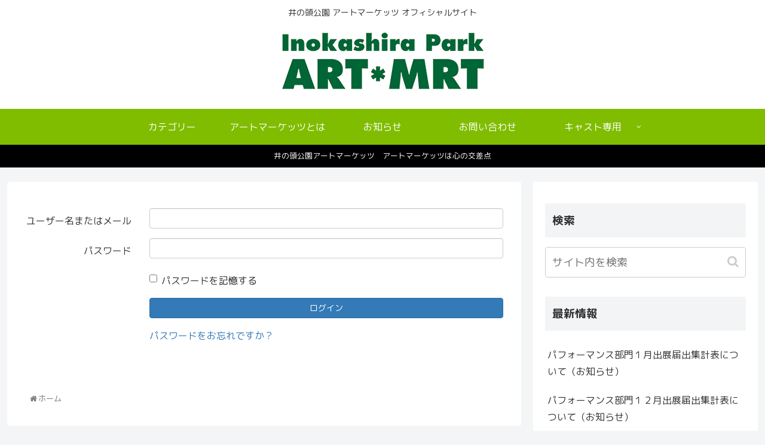

--- FILE ---
content_type: text/html; charset=UTF-8
request_url: https://inokashira-artmrt.jp/favourite-listings/
body_size: 10069
content:
<!doctype html>
<html lang="ja">

<head>
<meta charset="utf-8">
<meta http-equiv="X-UA-Compatible" content="IE=edge">
<meta name="viewport" content="width=device-width, initial-scale=1.0, viewport-fit=cover"/>
  
  


<title>Favourite Listings  |  井の頭公園アートマーケット</title>
<meta name='robots' content='max-image-preview:large' />
<link rel='dns-prefetch' href='//ajax.googleapis.com' />
<link rel='dns-prefetch' href='//cdnjs.cloudflare.com' />
<link rel='dns-prefetch' href='//fonts.googleapis.com' />
<link rel='dns-prefetch' href='//s.w.org' />
<link rel="alternate" type="application/rss+xml" title="井の頭公園アートマーケッツ 公式サイト &raquo; フィード" href="https://inokashira-artmrt.jp/feed/" />
<link rel="alternate" type="application/rss+xml" title="井の頭公園アートマーケッツ 公式サイト &raquo; コメントフィード" href="https://inokashira-artmrt.jp/comments/feed/" />
<link rel='stylesheet' id='cocoon-style-css'  href='https://inokashira-artmrt.jp/wp/wp-content/themes/cocoon-master/style.css?ver=6.0.11&#038;fver=20191016012022' media='all' />
<style id='cocoon-style-inline-css'>
@media screen and (max-width:480px){.page-body,.menu-content{font-size:16px}}#header-container .navi,#navi .navi-in>.menu-header .sub-menu{background-color:#80bd01}#navi .navi-in a,#navi .navi-in a:hover{color:#fff}#navi .navi-in a,#navi .navi-in a:hover{color:#fff}#navi .navi-in a:hover{background-color:rgba(255,255,255,.2)}.appeal{background-image:url(https://inokashira-artmrt.jp/wp/wp-content/uploads/2024/12/top-main_20211213.jpg)}.appeal .appeal-in{min-height:600px}.appeal-content .appeal-button{background-color:#db5932}.main{width:860px}.sidebar{width:376px}@media screen and (max-width:1260px){.wrap{width:auto}.main,.sidebar,.sidebar-left .main,.sidebar-left .sidebar{margin:0 .5%}.main{width:67%}.sidebar{padding:10px;width:30%}.entry-card-thumb{width:38%}.entry-card-content{margin-left:40%}}#notice-area{background-color:#000}#notice-area{color:#fff}body::after{content:url(https://inokashira-artmrt.jp/wp/wp-content/themes/cocoon-master/lib/analytics/access.php?post_id=17&post_type=page);visibility:hidden;position:absolute;bottom:0;right:0;width:1px;height:1px;overflow:hidden}.logo-header img{height:105px;width:auto}.logo-header img{width:348px;height:auto}.toc-checkbox{display:none}.toc-content{visibility:hidden;height:0;opacity:.2;transition:all .5s ease-out}.toc-checkbox:checked~.toc-content{visibility:visible;padding-top:.6em;height:100%;opacity:1}.toc-title::after{content:'[開く]';margin-left:.5em;cursor:pointer;font-size:.8em}.toc-title:hover::after{text-decoration:underline}.toc-checkbox:checked+.toc-title::after{content:'[閉じる]'}#respond{display:none}.entry-content>*,.demo .entry-content p{line-height:1.8}.entry-content>*,.demo .entry-content p{margin-top:1.4em;margin-bottom:1.4em}.entry-content>.micro-top{margin-bottom:-1.54em}.entry-content>.micro-balloon{margin-bottom:-1.12em}.entry-content>.micro-bottom{margin-top:-1.54em}.entry-content>.micro-bottom.micro-balloon{margin-top:-1.12em;margin-bottom:1.4em}.blank-box.bb-key-color{border-color:#19448e}.iic-key-color li::before{color:#19448e}.blank-box.bb-tab.bb-key-color::before{background-color:#19448e}.tb-key-color .toggle-button{border:1px solid #19448e;background:#19448e;color:#fff}.tb-key-color .toggle-button::before{color:#ccc}.tb-key-color .toggle-checkbox:checked~.toggle-content{border-color:#19448e}.cb-key-color.caption-box{border-color:#19448e}.cb-key-color .caption-box-label{background-color:#19448e;color:#fff}.tcb-key-color .tab-caption-box-label{background-color:#19448e;color:#fff}.tcb-key-color .tab-caption-box-content{border-color:#19448e}.lb-key-color .label-box-content{border-color:#19448e}.mc-key-color{background-color:#19448e;color:#fff;border:0}.mc-key-color.micro-bottom::after{border-bottom-color:#19448e;border-top-color:transparent}.mc-key-color::before{border-top-color:transparent;border-bottom-color:transparent}.mc-key-color::after{border-top-color:#19448e}.btn-key-color,.btn-wrap.btn-wrap-key-color>a{background-color:#19448e}.has-text-color.has-key-color-color{color:#19448e}.has-background.has-key-color-background-color{background-color:#19448e}.article.page-body,body#tinymce.wp-editor{background-color:#fff}.article.page-body,.editor-post-title__block .editor-post-title__input,body#tinymce.wp-editor{color:#333}div .has-key-color-color{color:#19448e}div .has-key-color-background-color{background-color:#19448e}div .has-red-color{color:#e60033}div .has-red-background-color{background-color:#e60033}div .has-pink-color{color:#e95295}div .has-pink-background-color{background-color:#e95295}div .has-purple-color{color:#884898}div .has-purple-background-color{background-color:#884898}div .has-deep-color{color:#55295b}div .has-deep-background-color{background-color:#55295b}div .has-indigo-color{color:#1e50a2}div .has-indigo-background-color{background-color:#1e50a2}div .has-blue-color{color:#0095d9}div .has-blue-background-color{background-color:#0095d9}div .has-light-blue-color{color:#2ca9e1}div .has-light-blue-background-color{background-color:#2ca9e1}div .has-cyan-color{color:#00a3af}div .has-cyan-background-color{background-color:#00a3af}div .has-teal-color{color:#007b43}div .has-teal-background-color{background-color:#007b43}div .has-green-color{color:#3eb370}div .has-green-background-color{background-color:#3eb370}div .has-light-green-color{color:#8bc34a}div .has-light-green-background-color{background-color:#8bc34a}div .has-lime-color{color:#c3d825}div .has-lime-background-color{background-color:#c3d825}div .has-yellow-color{color:#ffd900}div .has-yellow-background-color{background-color:#ffd900}div .has-amber-color{color:#ffc107}div .has-amber-background-color{background-color:#ffc107}div .has-orange-color{color:#f39800}div .has-orange-background-color{background-color:#f39800}div .has-deep-orange-color{color:#ea5506}div .has-deep-orange-background-color{background-color:#ea5506}div .has-brown-color{color:#954e2a}div .has-brown-background-color{background-color:#954e2a}div .has-grey-color{color:#949495}div .has-grey-background-color{background-color:#949495}div .has-black-color{color:#333}div .has-black-background-color{background-color:#333}div .has-white-color{color:#fff}div .has-white-background-color{background-color:#fff}
</style>
<link rel='stylesheet' id='cocoon-keyframes-css'  href='https://inokashira-artmrt.jp/wp/wp-content/themes/cocoon-master/keyframes.css?ver=6.0.11&#038;fver=20191016012022' media='all' />
<link rel='stylesheet' id='font-awesome-style-css'  href='https://inokashira-artmrt.jp/wp/wp-content/themes/cocoon-master/webfonts/fontawesome/css/font-awesome.min.css?ver=6.0.11&#038;fver=20191016012022' media='all' />
<link rel='stylesheet' id='icomoon-style-css'  href='https://inokashira-artmrt.jp/wp/wp-content/themes/cocoon-master/webfonts/icomoon/style.css?ver=6.0.11&#038;fver=20191016012022' media='all' />
<link rel='stylesheet' id='baguettebox-style-css'  href='https://inokashira-artmrt.jp/wp/wp-content/themes/cocoon-master/plugins/baguettebox/dist/baguetteBox.min.css?ver=6.0.11&#038;fver=20191016012022' media='all' />
<link rel='stylesheet' id='slick-theme-style-css'  href='https://inokashira-artmrt.jp/wp/wp-content/themes/cocoon-master/plugins/slick/slick-theme.css?ver=6.0.11&#038;fver=20191016012022' media='all' />
<link rel='stylesheet' id='cocoon-child-style-css'  href='https://inokashira-artmrt.jp/wp/wp-content/themes/cocoon-child-master/style.css?ver=6.0.11&#038;fver=20190422031303' media='all' />
<link rel='stylesheet' id='google-fonts-roundedmplus1c-css'  href='https://fonts.googleapis.com/css?family=M+PLUS+Rounded+1c%3A100%2C300%2C400%2C500%2C700%2C800%2C900&#038;display=swap&#038;ver=6.0.11' media='all' />
<link rel='stylesheet' id='wp-block-library-css'  href='https://inokashira-artmrt.jp/wp/wp-includes/css/dist/block-library/style.min.css?ver=6.0.11&#038;fver=20221004034933' media='all' />
<style id='global-styles-inline-css'>
body{--wp--preset--color--black: #000000;--wp--preset--color--cyan-bluish-gray: #abb8c3;--wp--preset--color--white: #ffffff;--wp--preset--color--pale-pink: #f78da7;--wp--preset--color--vivid-red: #cf2e2e;--wp--preset--color--luminous-vivid-orange: #ff6900;--wp--preset--color--luminous-vivid-amber: #fcb900;--wp--preset--color--light-green-cyan: #7bdcb5;--wp--preset--color--vivid-green-cyan: #00d084;--wp--preset--color--pale-cyan-blue: #8ed1fc;--wp--preset--color--vivid-cyan-blue: #0693e3;--wp--preset--color--vivid-purple: #9b51e0;--wp--preset--gradient--vivid-cyan-blue-to-vivid-purple: linear-gradient(135deg,rgba(6,147,227,1) 0%,rgb(155,81,224) 100%);--wp--preset--gradient--light-green-cyan-to-vivid-green-cyan: linear-gradient(135deg,rgb(122,220,180) 0%,rgb(0,208,130) 100%);--wp--preset--gradient--luminous-vivid-amber-to-luminous-vivid-orange: linear-gradient(135deg,rgba(252,185,0,1) 0%,rgba(255,105,0,1) 100%);--wp--preset--gradient--luminous-vivid-orange-to-vivid-red: linear-gradient(135deg,rgba(255,105,0,1) 0%,rgb(207,46,46) 100%);--wp--preset--gradient--very-light-gray-to-cyan-bluish-gray: linear-gradient(135deg,rgb(238,238,238) 0%,rgb(169,184,195) 100%);--wp--preset--gradient--cool-to-warm-spectrum: linear-gradient(135deg,rgb(74,234,220) 0%,rgb(151,120,209) 20%,rgb(207,42,186) 40%,rgb(238,44,130) 60%,rgb(251,105,98) 80%,rgb(254,248,76) 100%);--wp--preset--gradient--blush-light-purple: linear-gradient(135deg,rgb(255,206,236) 0%,rgb(152,150,240) 100%);--wp--preset--gradient--blush-bordeaux: linear-gradient(135deg,rgb(254,205,165) 0%,rgb(254,45,45) 50%,rgb(107,0,62) 100%);--wp--preset--gradient--luminous-dusk: linear-gradient(135deg,rgb(255,203,112) 0%,rgb(199,81,192) 50%,rgb(65,88,208) 100%);--wp--preset--gradient--pale-ocean: linear-gradient(135deg,rgb(255,245,203) 0%,rgb(182,227,212) 50%,rgb(51,167,181) 100%);--wp--preset--gradient--electric-grass: linear-gradient(135deg,rgb(202,248,128) 0%,rgb(113,206,126) 100%);--wp--preset--gradient--midnight: linear-gradient(135deg,rgb(2,3,129) 0%,rgb(40,116,252) 100%);--wp--preset--duotone--dark-grayscale: url('#wp-duotone-dark-grayscale');--wp--preset--duotone--grayscale: url('#wp-duotone-grayscale');--wp--preset--duotone--purple-yellow: url('#wp-duotone-purple-yellow');--wp--preset--duotone--blue-red: url('#wp-duotone-blue-red');--wp--preset--duotone--midnight: url('#wp-duotone-midnight');--wp--preset--duotone--magenta-yellow: url('#wp-duotone-magenta-yellow');--wp--preset--duotone--purple-green: url('#wp-duotone-purple-green');--wp--preset--duotone--blue-orange: url('#wp-duotone-blue-orange');--wp--preset--font-size--small: 13px;--wp--preset--font-size--medium: 20px;--wp--preset--font-size--large: 36px;--wp--preset--font-size--x-large: 42px;}.has-black-color{color: var(--wp--preset--color--black) !important;}.has-cyan-bluish-gray-color{color: var(--wp--preset--color--cyan-bluish-gray) !important;}.has-white-color{color: var(--wp--preset--color--white) !important;}.has-pale-pink-color{color: var(--wp--preset--color--pale-pink) !important;}.has-vivid-red-color{color: var(--wp--preset--color--vivid-red) !important;}.has-luminous-vivid-orange-color{color: var(--wp--preset--color--luminous-vivid-orange) !important;}.has-luminous-vivid-amber-color{color: var(--wp--preset--color--luminous-vivid-amber) !important;}.has-light-green-cyan-color{color: var(--wp--preset--color--light-green-cyan) !important;}.has-vivid-green-cyan-color{color: var(--wp--preset--color--vivid-green-cyan) !important;}.has-pale-cyan-blue-color{color: var(--wp--preset--color--pale-cyan-blue) !important;}.has-vivid-cyan-blue-color{color: var(--wp--preset--color--vivid-cyan-blue) !important;}.has-vivid-purple-color{color: var(--wp--preset--color--vivid-purple) !important;}.has-black-background-color{background-color: var(--wp--preset--color--black) !important;}.has-cyan-bluish-gray-background-color{background-color: var(--wp--preset--color--cyan-bluish-gray) !important;}.has-white-background-color{background-color: var(--wp--preset--color--white) !important;}.has-pale-pink-background-color{background-color: var(--wp--preset--color--pale-pink) !important;}.has-vivid-red-background-color{background-color: var(--wp--preset--color--vivid-red) !important;}.has-luminous-vivid-orange-background-color{background-color: var(--wp--preset--color--luminous-vivid-orange) !important;}.has-luminous-vivid-amber-background-color{background-color: var(--wp--preset--color--luminous-vivid-amber) !important;}.has-light-green-cyan-background-color{background-color: var(--wp--preset--color--light-green-cyan) !important;}.has-vivid-green-cyan-background-color{background-color: var(--wp--preset--color--vivid-green-cyan) !important;}.has-pale-cyan-blue-background-color{background-color: var(--wp--preset--color--pale-cyan-blue) !important;}.has-vivid-cyan-blue-background-color{background-color: var(--wp--preset--color--vivid-cyan-blue) !important;}.has-vivid-purple-background-color{background-color: var(--wp--preset--color--vivid-purple) !important;}.has-black-border-color{border-color: var(--wp--preset--color--black) !important;}.has-cyan-bluish-gray-border-color{border-color: var(--wp--preset--color--cyan-bluish-gray) !important;}.has-white-border-color{border-color: var(--wp--preset--color--white) !important;}.has-pale-pink-border-color{border-color: var(--wp--preset--color--pale-pink) !important;}.has-vivid-red-border-color{border-color: var(--wp--preset--color--vivid-red) !important;}.has-luminous-vivid-orange-border-color{border-color: var(--wp--preset--color--luminous-vivid-orange) !important;}.has-luminous-vivid-amber-border-color{border-color: var(--wp--preset--color--luminous-vivid-amber) !important;}.has-light-green-cyan-border-color{border-color: var(--wp--preset--color--light-green-cyan) !important;}.has-vivid-green-cyan-border-color{border-color: var(--wp--preset--color--vivid-green-cyan) !important;}.has-pale-cyan-blue-border-color{border-color: var(--wp--preset--color--pale-cyan-blue) !important;}.has-vivid-cyan-blue-border-color{border-color: var(--wp--preset--color--vivid-cyan-blue) !important;}.has-vivid-purple-border-color{border-color: var(--wp--preset--color--vivid-purple) !important;}.has-vivid-cyan-blue-to-vivid-purple-gradient-background{background: var(--wp--preset--gradient--vivid-cyan-blue-to-vivid-purple) !important;}.has-light-green-cyan-to-vivid-green-cyan-gradient-background{background: var(--wp--preset--gradient--light-green-cyan-to-vivid-green-cyan) !important;}.has-luminous-vivid-amber-to-luminous-vivid-orange-gradient-background{background: var(--wp--preset--gradient--luminous-vivid-amber-to-luminous-vivid-orange) !important;}.has-luminous-vivid-orange-to-vivid-red-gradient-background{background: var(--wp--preset--gradient--luminous-vivid-orange-to-vivid-red) !important;}.has-very-light-gray-to-cyan-bluish-gray-gradient-background{background: var(--wp--preset--gradient--very-light-gray-to-cyan-bluish-gray) !important;}.has-cool-to-warm-spectrum-gradient-background{background: var(--wp--preset--gradient--cool-to-warm-spectrum) !important;}.has-blush-light-purple-gradient-background{background: var(--wp--preset--gradient--blush-light-purple) !important;}.has-blush-bordeaux-gradient-background{background: var(--wp--preset--gradient--blush-bordeaux) !important;}.has-luminous-dusk-gradient-background{background: var(--wp--preset--gradient--luminous-dusk) !important;}.has-pale-ocean-gradient-background{background: var(--wp--preset--gradient--pale-ocean) !important;}.has-electric-grass-gradient-background{background: var(--wp--preset--gradient--electric-grass) !important;}.has-midnight-gradient-background{background: var(--wp--preset--gradient--midnight) !important;}.has-small-font-size{font-size: var(--wp--preset--font-size--small) !important;}.has-medium-font-size{font-size: var(--wp--preset--font-size--medium) !important;}.has-large-font-size{font-size: var(--wp--preset--font-size--large) !important;}.has-x-large-font-size{font-size: var(--wp--preset--font-size--x-large) !important;}
</style>
<link rel='stylesheet' id='widgets-on-pages-css'  href='https://inokashira-artmrt.jp/wp/wp-content/plugins/widgets-on-pages/public/css/widgets-on-pages-public.css?ver=1.4.0&#038;fver=20221004035108' media='all' />
<link rel='stylesheet' id='ppress-frontend-css'  href='https://inokashira-artmrt.jp/wp/wp-content/plugins/wp-user-avatar/assets/css/frontend.min.css?ver=4.2.0&#038;fver=20221004035117' media='all' />
<link rel='stylesheet' id='ppress-flatpickr-css'  href='https://inokashira-artmrt.jp/wp/wp-content/plugins/wp-user-avatar/assets/flatpickr/flatpickr.min.css?ver=4.2.0&#038;fver=20221004035117' media='all' />
<link rel='stylesheet' id='ppress-select2-css'  href='https://inokashira-artmrt.jp/wp/wp-content/plugins/wp-user-avatar/assets/select2/select2.min.css?ver=6.0.11&#038;fver=20221004035117' media='all' />
<script src='https://ajax.googleapis.com/ajax/libs/jquery/1.12.4/jquery.min.js?ver=1.12.4' id='jquery-core-js'></script>
<script src='https://cdnjs.cloudflare.com/ajax/libs/jquery-migrate/1.4.1/jquery-migrate.min.js?ver=1.4.1' id='jquery-migrate-js'></script>
<script src='https://inokashira-artmrt.jp/wp/wp-content/plugins/wp-user-avatar/assets/flatpickr/flatpickr.min.js?ver=4.2.0&#038;fver=20221004035117' id='ppress-flatpickr-js'></script>
<script src='https://inokashira-artmrt.jp/wp/wp-content/plugins/wp-user-avatar/assets/select2/select2.min.js?ver=4.2.0&#038;fver=20221004035117' id='ppress-select2-js'></script>
<link rel='shortlink' href='https://inokashira-artmrt.jp/?p=17' />
<style>* Custom css for Access Category Password form */
		.acpwd-container {
		
		}
		
		.acpwd-added-excerpt {
		}
		
		.acpwd-info-message {
		
		}
		
		.acpwd-form {
		
		}
		.acpwd-pass {
		
		}
		
		.acpwd-submit {
		
		}
		
		.acpwd-error-message {
			color: darkred;
		}</style><!-- Cocoon canonical -->
<link rel="canonical" href="https://inokashira-artmrt.jp/favourite-listings/">
<!-- Cocoon JSON-LD -->
<script type="application/ld+json">
{
  "@context": "https://schema.org",
  "@type": "Article",
  "mainEntityOfPage":{
    "@type":"WebPage",
    "@id":"https://inokashira-artmrt.jp/favourite-listings/"
  },
  "headline": "Favourite Listings",
  "image": {
    "@type": "ImageObject",
    "url": "https://inokashira-artmrt.jp/wp/wp-content/uploads/2020/04/icon_art_01.jpg",
    "width": 696,
    "height": 696
  },
  "datePublished": "2019-04-22T12:14:10+09:00",
  "dateModified": "2019-04-22T12:14:10+09:00",
  "author": {
    "@type": "Person",
    "name": "admin"
  },
  "publisher": {
    "@type": "Organization",
    "name": "井の頭公園アートマーケッツ 公式サイト",
    "logo": {
      "@type": "ImageObject",
      "url": "https://inokashira-artmrt.jp/wp/wp-content/themes/cocoon-master/images/no-amp-logo.png",
      "width": 206,
      "height": 60
    }
  },
  "description": "…"
}
</script>

<!-- OGP -->
<meta property="og:type" content="article">
<meta property="og:description" content="">
<meta property="og:title" content="Favourite Listings">
<meta property="og:url" content="https://inokashira-artmrt.jp/favourite-listings/">
<meta property="og:image" content="https://inokashira-artmrt.jp/wp/wp-content/uploads/2020/04/icon_art_01.jpg">
<meta property="og:site_name" content="井の頭公園アートマーケッツ 公式サイト">
<meta property="og:locale" content="ja_JP">
<meta property="article:published_time" content="2019-04-22T12:14:10+09:00" />
<meta property="article:modified_time" content="2019-04-22T12:14:10+09:00" />
<!-- /OGP -->

<!-- Twitter Card -->
<meta name="twitter:card" content="summary">
<meta name="twitter:description" content="">
<meta name="twitter:title" content="Favourite Listings">
<meta name="twitter:url" content="https://inokashira-artmrt.jp/favourite-listings/">
<meta name="twitter:image" content="https://inokashira-artmrt.jp/wp/wp-content/uploads/2020/04/icon_art_01.jpg">
<meta name="twitter:domain" content="inokashira-artmrt.jp">
<!-- /Twitter Card -->
<link rel="icon" href="https://inokashira-artmrt.jp/wp/wp-content/uploads/2022/03/cropped-eye-catch_512px-32x32.png" sizes="32x32" />
<link rel="icon" href="https://inokashira-artmrt.jp/wp/wp-content/uploads/2022/03/cropped-eye-catch_512px-192x192.png" sizes="192x192" />
<link rel="apple-touch-icon" href="https://inokashira-artmrt.jp/wp/wp-content/uploads/2022/03/cropped-eye-catch_512px-180x180.png" />
<meta name="msapplication-TileImage" content="https://inokashira-artmrt.jp/wp/wp-content/uploads/2022/03/cropped-eye-catch_512px-270x270.png" />
		<style id="wp-custom-css">
			/*******************************
* 固定ページ記事タイトル非表示
********************************/
.page 
.entry-title {
  display: none;
}

/*まとめて消す場合*/
.page .date-tags,
.page .author-info {
    display: none;
}

.article h2 {
    padding: 0;
    background: none;
}
.article h3 {
    border: none;
    padding: 0;
}
.article h4 {
    border: none;
    padding: 0;
}
.article h5 {
    border: none;
    padding: 0;
}
.article h6 {
    border: none;
    padding: 0;
}		</style>
		


<script>
	// document.addEventListener('DOMContentLoaded', function() {
	// 	if ('serviceWorker' in navigator) {
	// 		navigator.serviceWorker.getRegistration()
	// 			.then(registration => {
	// 				registration.unregister();
	// 		})
	// 	}
	// }, false);
</script>


</head>

<body data-rsssl=1 class="page-template-default page page-id-17 public-page page-body ff-rounded-mplus-1c fz-16px fw-400 hlt-center-logo-wrap ect-entry-card-wrap rect-entry-card-wrap  no-scrollable-sidebar no-scrollable-main sidebar-right no-appeal-area mblt-top scrollable-mobile-buttons author-admin no-post-update no-post-author" itemscope itemtype="https://schema.org/WebPage">

<svg xmlns="http://www.w3.org/2000/svg" viewBox="0 0 0 0" width="0" height="0" focusable="false" role="none" style="visibility: hidden; position: absolute; left: -9999px; overflow: hidden;" ><defs><filter id="wp-duotone-dark-grayscale"><feColorMatrix color-interpolation-filters="sRGB" type="matrix" values=" .299 .587 .114 0 0 .299 .587 .114 0 0 .299 .587 .114 0 0 .299 .587 .114 0 0 " /><feComponentTransfer color-interpolation-filters="sRGB" ><feFuncR type="table" tableValues="0 0.49803921568627" /><feFuncG type="table" tableValues="0 0.49803921568627" /><feFuncB type="table" tableValues="0 0.49803921568627" /><feFuncA type="table" tableValues="1 1" /></feComponentTransfer><feComposite in2="SourceGraphic" operator="in" /></filter></defs></svg><svg xmlns="http://www.w3.org/2000/svg" viewBox="0 0 0 0" width="0" height="0" focusable="false" role="none" style="visibility: hidden; position: absolute; left: -9999px; overflow: hidden;" ><defs><filter id="wp-duotone-grayscale"><feColorMatrix color-interpolation-filters="sRGB" type="matrix" values=" .299 .587 .114 0 0 .299 .587 .114 0 0 .299 .587 .114 0 0 .299 .587 .114 0 0 " /><feComponentTransfer color-interpolation-filters="sRGB" ><feFuncR type="table" tableValues="0 1" /><feFuncG type="table" tableValues="0 1" /><feFuncB type="table" tableValues="0 1" /><feFuncA type="table" tableValues="1 1" /></feComponentTransfer><feComposite in2="SourceGraphic" operator="in" /></filter></defs></svg><svg xmlns="http://www.w3.org/2000/svg" viewBox="0 0 0 0" width="0" height="0" focusable="false" role="none" style="visibility: hidden; position: absolute; left: -9999px; overflow: hidden;" ><defs><filter id="wp-duotone-purple-yellow"><feColorMatrix color-interpolation-filters="sRGB" type="matrix" values=" .299 .587 .114 0 0 .299 .587 .114 0 0 .299 .587 .114 0 0 .299 .587 .114 0 0 " /><feComponentTransfer color-interpolation-filters="sRGB" ><feFuncR type="table" tableValues="0.54901960784314 0.98823529411765" /><feFuncG type="table" tableValues="0 1" /><feFuncB type="table" tableValues="0.71764705882353 0.25490196078431" /><feFuncA type="table" tableValues="1 1" /></feComponentTransfer><feComposite in2="SourceGraphic" operator="in" /></filter></defs></svg><svg xmlns="http://www.w3.org/2000/svg" viewBox="0 0 0 0" width="0" height="0" focusable="false" role="none" style="visibility: hidden; position: absolute; left: -9999px; overflow: hidden;" ><defs><filter id="wp-duotone-blue-red"><feColorMatrix color-interpolation-filters="sRGB" type="matrix" values=" .299 .587 .114 0 0 .299 .587 .114 0 0 .299 .587 .114 0 0 .299 .587 .114 0 0 " /><feComponentTransfer color-interpolation-filters="sRGB" ><feFuncR type="table" tableValues="0 1" /><feFuncG type="table" tableValues="0 0.27843137254902" /><feFuncB type="table" tableValues="0.5921568627451 0.27843137254902" /><feFuncA type="table" tableValues="1 1" /></feComponentTransfer><feComposite in2="SourceGraphic" operator="in" /></filter></defs></svg><svg xmlns="http://www.w3.org/2000/svg" viewBox="0 0 0 0" width="0" height="0" focusable="false" role="none" style="visibility: hidden; position: absolute; left: -9999px; overflow: hidden;" ><defs><filter id="wp-duotone-midnight"><feColorMatrix color-interpolation-filters="sRGB" type="matrix" values=" .299 .587 .114 0 0 .299 .587 .114 0 0 .299 .587 .114 0 0 .299 .587 .114 0 0 " /><feComponentTransfer color-interpolation-filters="sRGB" ><feFuncR type="table" tableValues="0 0" /><feFuncG type="table" tableValues="0 0.64705882352941" /><feFuncB type="table" tableValues="0 1" /><feFuncA type="table" tableValues="1 1" /></feComponentTransfer><feComposite in2="SourceGraphic" operator="in" /></filter></defs></svg><svg xmlns="http://www.w3.org/2000/svg" viewBox="0 0 0 0" width="0" height="0" focusable="false" role="none" style="visibility: hidden; position: absolute; left: -9999px; overflow: hidden;" ><defs><filter id="wp-duotone-magenta-yellow"><feColorMatrix color-interpolation-filters="sRGB" type="matrix" values=" .299 .587 .114 0 0 .299 .587 .114 0 0 .299 .587 .114 0 0 .299 .587 .114 0 0 " /><feComponentTransfer color-interpolation-filters="sRGB" ><feFuncR type="table" tableValues="0.78039215686275 1" /><feFuncG type="table" tableValues="0 0.94901960784314" /><feFuncB type="table" tableValues="0.35294117647059 0.47058823529412" /><feFuncA type="table" tableValues="1 1" /></feComponentTransfer><feComposite in2="SourceGraphic" operator="in" /></filter></defs></svg><svg xmlns="http://www.w3.org/2000/svg" viewBox="0 0 0 0" width="0" height="0" focusable="false" role="none" style="visibility: hidden; position: absolute; left: -9999px; overflow: hidden;" ><defs><filter id="wp-duotone-purple-green"><feColorMatrix color-interpolation-filters="sRGB" type="matrix" values=" .299 .587 .114 0 0 .299 .587 .114 0 0 .299 .587 .114 0 0 .299 .587 .114 0 0 " /><feComponentTransfer color-interpolation-filters="sRGB" ><feFuncR type="table" tableValues="0.65098039215686 0.40392156862745" /><feFuncG type="table" tableValues="0 1" /><feFuncB type="table" tableValues="0.44705882352941 0.4" /><feFuncA type="table" tableValues="1 1" /></feComponentTransfer><feComposite in2="SourceGraphic" operator="in" /></filter></defs></svg><svg xmlns="http://www.w3.org/2000/svg" viewBox="0 0 0 0" width="0" height="0" focusable="false" role="none" style="visibility: hidden; position: absolute; left: -9999px; overflow: hidden;" ><defs><filter id="wp-duotone-blue-orange"><feColorMatrix color-interpolation-filters="sRGB" type="matrix" values=" .299 .587 .114 0 0 .299 .587 .114 0 0 .299 .587 .114 0 0 .299 .587 .114 0 0 " /><feComponentTransfer color-interpolation-filters="sRGB" ><feFuncR type="table" tableValues="0.098039215686275 1" /><feFuncG type="table" tableValues="0 0.66274509803922" /><feFuncB type="table" tableValues="0.84705882352941 0.41960784313725" /><feFuncA type="table" tableValues="1 1" /></feComponentTransfer><feComposite in2="SourceGraphic" operator="in" /></filter></defs></svg>




<div id="container" class="container cf">
  
<div id="header-container" class="header-container">
  <div class="header-container-in hlt-center-logo">
    <header id="header" class="header cf" itemscope itemtype="https://schema.org/WPHeader">

      <div id="header-in" class="header-in wrap cf" itemscope itemtype="https://schema.org/WebSite">

        
<div class="tagline" itemprop="alternativeHeadline">井の頭公園 アートマーケッツ オフィシャルサイト</div>

        
        <div class="logo logo-header logo-image"><a href="https://inokashira-artmrt.jp/" class="site-name site-name-text-link" itemprop="url"><span class="site-name-text" itemprop="name about"><img class="site-logo-image header-site-logo-image" src="https://inokashira-artmrt.jp/wp/wp-content/uploads/2019/09/logo_up.png" alt="井の頭公園アートマーケッツ 公式サイト" width="348" height="105"></span></a></div>
        
        
      </div>

    </header>

    <!-- Navigation -->
<nav id="navi" class="navi cf" itemscope itemtype="https://schema.org/SiteNavigationElement">
  <div id="navi-in" class="navi-in wrap cf">
    <ul id="menu-main" class="menu-header"><li id="menu-item-84" class="menu-item menu-item-type-post_type menu-item-object-page"><a href="https://inokashira-artmrt.jp/listing-categories/"><div class="caption-wrap"><div class="item-label">カテゴリー</div></div></a></li>
<li id="menu-item-100" class="menu-item menu-item-type-post_type menu-item-object-page"><a href="https://inokashira-artmrt.jp/aboutus/"><div class="caption-wrap"><div class="item-label">アートマーケッツとは</div></div></a></li>
<li id="menu-item-134" class="menu-item menu-item-type-taxonomy menu-item-object-category"><a href="https://inokashira-artmrt.jp/category/info/"><div class="caption-wrap"><div class="item-label">お知らせ</div></div></a></li>
<li id="menu-item-119" class="menu-item menu-item-type-post_type menu-item-object-page"><a href="https://inokashira-artmrt.jp/contactus/"><div class="caption-wrap"><div class="item-label">お問い合わせ</div></div></a></li>
<li id="menu-item-146" class="menu-item menu-item-type-taxonomy menu-item-object-category menu-item-has-children"><a href="https://inokashira-artmrt.jp/category/cast/"><div class="caption-wrap"><div class="item-label">キャスト専用</div></div></a>
<ul class="sub-menu">
	<li id="menu-item-598" class="menu-item menu-item-type-taxonomy menu-item-object-category"><a href="https://inokashira-artmrt.jp/category/cast/secretariat/"><div class="caption-wrap"><div class="item-label">事務局</div></div></a></li>
	<li id="menu-item-599" class="menu-item menu-item-type-taxonomy menu-item-object-category"><a href="https://inokashira-artmrt.jp/category/cast/art-cast/"><div class="caption-wrap"><div class="item-label">アートキャスト連絡協議会</div></div></a></li>
</ul>
</li>
</ul>      </div><!-- /#navi-in -->
</nav>
<!-- /Navigation -->
  </div><!-- /.header-container-in -->
</div><!-- /.header-container -->

  

    <div id="notice-area" class="notice-area nt-notice">
      井の頭公園アートマーケッツ　アートマーケッツは心の交差点    </div>

  

  

  


  
  
  
  
  
  <div id="content" class="content cf">

    <div id="content-in" class="content-in wrap">

        <main id="main" class="main" itemscope itemtype="https://schema.org/Blog">




<article id="post-17" class="article post-17 page type-page status-publish hentry" itemscope="itemscope" itemprop="blogPost" itemtype="https://schema.org/BlogPosting">
  
      
      
      
      <header class="article-header entry-header">
        <h1 class="entry-title" itemprop="headline">
          Favourite Listings        </h1>

        
        
        
        
        <div class="eye-catch-wrap display-none">
<figure class="eye-catch" itemprop="image" itemscope itemtype="https://schema.org/ImageObject">
   <img src="https://inokashira-artmrt.jp/wp/wp-content/uploads/2020/04/icon_art_01.jpg" width="235" height="235" alt="">  <meta itemprop="url" content="https://inokashira-artmrt.jp/wp/wp-content/uploads/2020/04/icon_art_01.jpg">
  <meta itemprop="width" content="235">
  <meta itemprop="height" content="235">
  </figure>
</div>

        

        <div class="date-tags display-none">
  <span class="post-date display-none"><time class="entry-date date published updated" datetime="2019-04-22T12:14:10+09:00" itemprop="datePublished dateModified">2019.04.22</time></span>
  </div>

        
         
        
        
      </header>

      <div class="entry-content cf" itemprop="mainEntityOfPage">
      
<div class="acadp acadp-login-form">
	<!-- Show errors if there are any -->
	
	<!-- Show logged out message if user just logged out -->
	
	
	
	
	<form id="acadp-login-form" class="form-horizontal" action="https://inokashira-artmrt.jp/wp/wp-login.php" method="post" role="form">
        <div class="form-group">
            <label for="acadp-user-login" class="col-sm-3 control-label">ユーザー名またはメール</label>
            <div class="col-sm-9">
            	<input type="text" name="log" id="acadp-user-login" class="form-control" required />
           	</div>
        </div>
        
        <div class="form-group">
            <label for="acadp-user-pass" class="col-sm-3 control-label">パスワード</label>
            <div class="col-sm-9">
            	<input type="password" name="pwd" id="acadp-user-pass" class="form-control" required />
            </div>
        </div>
        
        <div class="form-group">
    		<div class="col-sm-offset-3 col-sm-9">
        		<div class="checkbox">
    				<label>
            			<input type="checkbox" name="rememberme" id="acadp-rememberme" value="forever">パスワードを記憶する            		</label>
 				</div>
        	</div>
        </div>

		<!-- Hook for developers to add new fields -->
                
        <div class="form-group">
    		<div class="col-sm-offset-3 col-sm-9">
            	            		<input type="hidden" name="redirect_to" value="https://inokashira-artmrt.jp/favourite-listings" />
                                
        		<input type="submit" class="btn btn-primary" value="ログイン" />
           	</div>
       	</div>   
        
        <div class="form-group">
    		<div class="col-sm-offset-3 col-sm-9">
            	<p class="acadp-forgot-password">  
                    <a href="https://inokashira-artmrt.jp/forgot-password/?redirect_to=https%3A%2F%2Finokashira-artmrt.jp%2Ffavourite-listings">パスワードをお忘れですか？</a>
                </p>
                
                            </div>
       	</div>
    </form>
</div>
      </div>

      
      <footer class="article-footer entry-footer">

        
        
        
        
<div class="entry-categories-tags ctdt-two-rows">
  <div class="entry-categories"></div>
  </div>

        
        
        
        
        
        
        
        
        
        <div class="footer-meta">
  <div class="author-info">
    <a href="https://inokashira-artmrt.jp/author/admin/" class="author-link">
      <span class="post-author vcard author" itemprop="editor author creator copyrightHolder" itemscope itemtype="https://schema.org/Person">
        <span class="author-name fn" itemprop="name">admin</span>
      </span>
    </a>
  </div>
</div>

        <!-- publisher設定 -->
                <div class="publisher" itemprop="publisher" itemscope itemtype="https://schema.org/Organization">
            <div itemprop="logo" itemscope itemtype="https://schema.org/ImageObject">
              <img src="https://inokashira-artmrt.jp/wp/wp-content/themes/cocoon-master/images/no-amp-logo.png" width="206" height="60" alt="">
              <meta itemprop="url" content="https://inokashira-artmrt.jp/wp/wp-content/themes/cocoon-master/images/no-amp-logo.png">
              <meta itemprop="width" content="206">
              <meta itemprop="height" content="60">
            </div>
            <div itemprop="name">井の頭公園アートマーケッツ 公式サイト</div>
        </div>
      </footer>

    </article>



<div id="breadcrumb" class="breadcrumb breadcrumb-page pbp-main-bottom" itemscope itemtype="https://schema.org/BreadcrumbList">
  <div class="breadcrumb-home" itemscope itemtype="https://schema.org/ListItem" itemprop="itemListElement"><span class="fa fa-home fa-fw"></span><a href="https://inokashira-artmrt.jp" itemprop="item"><span itemprop="name">ホーム</span></a><meta itemprop="position" content="1" /></div>
    </div><!-- /#breadcrumb -->


          </main>

        <div id="sidebar" class="sidebar nwa cf" role="complementary">

  
	<aside id="search-4" class="widget widget-sidebar widget-sidebar-standard widget_search"><h3 class="widget-sidebar-title widget-title">検索</h3><form class="search-box input-box" method="get" action="https://inokashira-artmrt.jp/">
  <input type="text" placeholder="サイト内を検索" name="s" class="search-edit" aria-label="input">
  <button type="submit" class="search-submit" aria-label="button"></button>
</form>
</aside>
		<aside id="recent-posts-2" class="widget widget-sidebar widget-sidebar-standard widget_recent_entries">
		<h3 class="widget-sidebar-title widget-title">最新情報</h3>
		<ul>
											<li>
					<a href="https://inokashira-artmrt.jp/cast/4741/">パフォーマンス部門１月出展届出集計表について（お知らせ）</a>
									</li>
											<li>
					<a href="https://inokashira-artmrt.jp/cast/4737/">パフォーマンス部門１２月出展届出集計表について（お知らせ）</a>
									</li>
											<li>
					<a href="https://inokashira-artmrt.jp/cast/4732/">令和７年度井の頭感謝祭２０２５第７回企画検討会振り返り会議事録（キャスト向け）</a>
									</li>
											<li>
					<a href="https://inokashira-artmrt.jp/cast/art-cast/4728/">令和７年度井の頭感謝祭２０２５第７回企画検討会（振り返り会）レポート（キャスト向け）</a>
									</li>
											<li>
					<a href="https://inokashira-artmrt.jp/cast/art-cast/4723/">令和７年度井の頭感謝祭２０２５第７回企画検討会（振り返り会）事前打ち合わせ議事録（キャスト向け）</a>
									</li>
					</ul>

		</aside>
  
  
</div>

      </div>

    </div>

    
    
    
    <footer id="footer" class="footer footer-container nwa" itemscope itemtype="https://schema.org/WPFooter">

      <div id="footer-in" class="footer-in wrap cf">

        
        
        
<div class="footer-bottom fdt-up-and-down fnm-text-width cf">
  <div class="footer-bottom-logo">
    <div class="logo logo-footer logo-image"><a href="https://inokashira-artmrt.jp/" class="site-name site-name-text-link" itemprop="url"><span class="site-name-text" itemprop="name about"><img class="site-logo-image footer-site-logo-image" src="https://inokashira-artmrt.jp/wp/wp-content/uploads/2019/09/logo_down.png" alt="井の頭公園アートマーケッツ 公式サイト"></span></a></div>  </div>

  <div class="footer-bottom-content">
     <nav id="navi-footer" class="navi-footer">
  <div id="navi-footer-in" class="navi-footer-in">
    <ul id="menu-footer" class="menu-footer"><li id="menu-item-1432" class="menu-item menu-item-type-post_type menu-item-object-page menu-item-privacy-policy menu-item-1432"><a href="https://inokashira-artmrt.jp/privacy-policy/">プライバシーポリシー</a></li>
<li id="menu-item-1433" class="menu-item menu-item-type-post_type menu-item-object-page menu-item-1433"><a href="https://inokashira-artmrt.jp/riyoukiyaku/">ウェブサイト利用規約</a></li>
<li id="menu-item-1434" class="menu-item menu-item-type-post_type menu-item-object-page menu-item-1434"><a href="https://inokashira-artmrt.jp/contactus/">お問い合わせ</a></li>
</ul>  </div>
</nav>

    <div class="source-org copyright">Copyright © 2019-2026 井の頭公園アートマーケッツ 公式サイト All Rights Reserved.</div>
  </div>

</div>

      </div>

    </footer>

  </div>

  <div id="go-to-top" class="go-to-top">
      <a class="go-to-top-button go-to-top-common go-to-top-hide go-to-top-button-icon-font"><span class="fa fa-angle-double-up"></span></a>
  </div>

  
  

  

  <link rel='stylesheet' id='advanced-classifieds-and-directory-pro-bootstrap-css'  href='https://inokashira-artmrt.jp/wp/wp-content/plugins/advanced-classifieds-and-directory-pro/vendor/bootstrap/bootstrap.css?ver=3.3.5&#038;fver=20221004035027' type='text/css' media='all' />
<link rel='stylesheet' id='advanced-classifieds-and-directory-pro-css'  href='https://inokashira-artmrt.jp/wp/wp-content/plugins/advanced-classifieds-and-directory-pro/public/css/public.css?ver=1.9.1&#038;fver=20221004035027' type='text/css' media='all' />
<script src='https://inokashira-artmrt.jp/wp/wp-content/themes/cocoon-master/plugins/baguettebox/dist/baguetteBox.min.js?ver=6.0.11&#038;fver=20191016012022' id='baguettebox-js-js'></script>
<script id='baguettebox-js-js-after'>
(function($){baguetteBox.run(".entry-content")})(jQuery);
</script>
<script src='https://inokashira-artmrt.jp/wp/wp-content/themes/cocoon-master/plugins/slick/slick.min.js?ver=6.0.11&#038;fver=20191016012022' id='slick-js-js'></script>
<script id='slick-js-js-after'>
(function($){$(".carousel-content").slick({dots:!0,autoplaySpeed:5000,infinite:!0,slidesToShow:6,slidesToScroll:6,responsive:[{breakpoint:1240,settings:{slidesToShow:5,slidesToScroll:5}},{breakpoint:1023,settings:{slidesToShow:4,slidesToScroll:4}},{breakpoint:834,settings:{slidesToShow:3,slidesToScroll:3}},{breakpoint:480,settings:{slidesToShow:2,slidesToScroll:2}}]})})(jQuery);
</script>
<script src='https://inokashira-artmrt.jp/wp/wp-content/themes/cocoon-master/plugins/slicknav/jquery.slicknav.min.js?ver=6.0.11&#038;fver=20191016012022' id='slicknav-js-js'></script>
<script id='slicknav-js-js-after'>
(function($){$(".menu-header").slicknav()})(jQuery);
</script>
<script src='https://inokashira-artmrt.jp/wp/wp-includes/js/comment-reply.min.js?ver=6.0.11&#038;fver=20221004034933' id='comment-reply-js'></script>
<script id='cocoon-js-js-extra'>
/* <![CDATA[ */
var cocoon_localize_script_options = {"is_lazy_load_enable":null,"is_fixed_mobile_buttons_enable":"","is_google_font_lazy_load_enable":null};
/* ]]> */
</script>
<script src='https://inokashira-artmrt.jp/wp/wp-content/themes/cocoon-master/javascript.js?ver=6.0.11&#038;fver=20191016012022' id='cocoon-js-js'></script>
<script src='https://inokashira-artmrt.jp/wp/wp-content/themes/cocoon-master/js/set-event-passive.js?ver=6.0.11&#038;fver=20191016012022' id='set-event-passive-js'></script>
<script src='https://inokashira-artmrt.jp/wp/wp-content/themes/cocoon-child-master/javascript.js?ver=6.0.11&#038;fver=20190422031303' id='cocoon-child-js-js'></script>
<script id='ppress-frontend-script-js-extra'>
/* <![CDATA[ */
var pp_ajax_form = {"ajaxurl":"https:\/\/inokashira-artmrt.jp\/wp\/wp-admin\/admin-ajax.php","confirm_delete":"Are you sure?","deleting_text":"Deleting...","deleting_error":"An error occurred. Please try again.","nonce":"8dc5249942","disable_ajax_form":"false","is_checkout":"0","is_checkout_tax_enabled":"0"};
/* ]]> */
</script>
<script src='https://inokashira-artmrt.jp/wp/wp-content/plugins/wp-user-avatar/assets/js/frontend.min.js?ver=4.2.0&#038;fver=20221004035117' id='ppress-frontend-script-js'></script>
<script src='https://inokashira-artmrt.jp/wp/wp-content/plugins/advanced-classifieds-and-directory-pro/vendor/validator.min.js?ver=0.9.0&#038;fver=20221004035027' id='advanced-classifieds-and-directory-pro-validator-js'></script>
<script id='advanced-classifieds-and-directory-pro-js-extra'>
/* <![CDATA[ */
var acadp = {"is_rtl":"","plugin_url":"https:\/\/inokashira-artmrt.jp\/wp\/wp-content\/plugins\/advanced-classifieds-and-directory-pro\/","ajax_url":"https:\/\/inokashira-artmrt.jp\/wp\/wp-admin\/admin-ajax.php","ajax_nonce":"46f350bff4","show_cookie_consent":"","is_image_required":"0","maximum_images_per_listing":"6","map_service":"google","snap_to_user_location":"","zoom_level":"5","recaptcha_registration":"0","recaptcha_site_key":"","recaptcha_listing":"0","recaptcha_contact":"0","recaptcha_report_abuse":"0","recaptchas":{"registration":0,"listing":0,"contact":0,"report_abuse":0},"recaptcha_invalid_message":"Captcha Code\u3092\u7a7a\u306e\u307e\u307e\u306b\u3059\u308b\u3053\u3068\u306f\u3067\u304d\u307e\u305b\u3093","user_login_alert_message":"\u3059\u307f\u307e\u305b\u3093\u3001\u3042\u306a\u305f\u306f\u6700\u521d\u306b\u30ed\u30b0\u30a4\u30f3\u3059\u308b\u5fc5\u8981\u304c\u3042\u308a\u307e\u3059\u3002","upload_limit_alert_message":"\u7533\u3057\u8a33\u3042\u308a\u307e\u305b\u3093\u304c\u3001\u4fdd\u7559\u4e2d\u306e\u753b\u50cf\u306f%d\u500b\u3067\u3059\u3002","delete_label":"Delete Permanently","proceed_to_payment_btn_label":"\u652f\u6255\u3044\u306b\u9032\u3080","finish_submission_btn_label":"\u9001\u4fe1\u3092\u7d42\u4e86","search_form_daterange_separator":"to"};
/* ]]> */
</script>
<script src='https://inokashira-artmrt.jp/wp/wp-content/plugins/advanced-classifieds-and-directory-pro/public/js/public.js?ver=1.9.1&#038;fver=20221004035027' id='advanced-classifieds-and-directory-pro-js'></script>

              

  
  
  

</body>

</html>


--- FILE ---
content_type: application/javascript
request_url: https://inokashira-artmrt.jp/wp/wp-content/plugins/advanced-classifieds-and-directory-pro/public/js/public.js?ver=1.9.1&fver=20221004035027
body_size: 9803
content:
(function( $ ) {
	'use strict';	
	
	/**
     * Initialize the date/time picker.
     *
	 * @since 1.8.6
	 */
	function acadp_initialize_datetime_picker( $el ) {
		if ( $.fn.flatpickr ) {
			flatpickr.l10ns.default.rangeSeparator = ' ' + acadp.search_form_daterange_separator + ' ';

			var config = {
				allowInput: true
			};

			if ( $el.hasClass( 'acadp-has-daterange' ) ) {
				config.mode = 'range';
			}

			if ( $el.hasClass( 'acadp-datetime-picker' ) ) {
				config.enableTime    = true;				
				config.enableSeconds = true;
				config.time_24hr     = true;
			}

			$el.flatpickr( config );
		}
	}

	/**
     * Initialize the Video.
     *
	 * @since 1.9.0
	 */
	 function acadp_initialize_video() {
		$( '.acadp-video' ).each(function() {
			$( this ).attr( 'src', $( this ).data( 'src' ) );
		});
	}

	/**
     * Initialize the Map.
     *
	 * @since 1.9.0
	 */
	function acadp_initialize_map() {
		$( '.acadp-map:not(.acadp-map-loaded)' ).each(function() {		
			if ( 'osm' == acadp.map_service ) {
				acadp_osm_render_map( $( this ) );
			} else {
				acadp_google_render_map( $( this ) );
			}
		});
	}

	/**
     * [Map: OpenStreetMap] Render a Map onto the selected jQuery element.
     *
	 * @since 1.8.0
	 */
	function acadp_osm_render_map( $el ) {
		$el.addClass( 'acadp-map-loaded' );

		// Vars
		var $markers = $el.find( '.marker' );
		var type = $el.data( 'type' );
		var lat = 0;
		var lng = 0;
		var popup_content = '';

		if ( $markers.length > 0 ) {
			var $marker = $markers.eq(0);

			lat = $marker.data( 'latitude' );
			lng = $marker.data( 'longitude' );
			popup_content = $marker.html();
		}	

		// Creating map options
		var map_options = {
			center: [ lat, lng ],
			zoom: acadp.zoom_level
		}

		// Creating a map object        	
		var map = new L.map( $el[0], map_options );	

		// Creating a Layer object
		var layer = new L.TileLayer( 'https://{s}.tile.openstreetmap.org/{z}/{x}/{y}.png', {
			attribution: '&copy; <a href="https://www.openstreetmap.org/copyright">OpenStreetMap</a> contributors'
		});

		// Adding layer to the map
		map.addLayer( layer );

		if ( 'markerclusterer' == type ) {
			// Creating Marker Options
			var marker_options = {
				clickable: true,
				draggable: false
			}

			// Creating Markers		
			var markers = L.markerClusterGroup();

			$markers.each(function() {	
				var lat = $( this ).data( 'latitude' );
				var lng = $( this ).data( 'longitude' );

				// Creating a Marker
				var marker = L.marker( [ lat, lng ], marker_options );

				// Adding popup to the marker
				var content = $( this ).html();
				if ( content ) {
					marker.bindPopup( content, { maxHeight: 200 } );
				}

				markers.addLayer( marker );
			});

			map.addLayer( markers );

			// Try HTML5 geolocation
			if ( acadp.snap_to_user_location && navigator.geolocation ) {
				navigator.geolocation.getCurrentPosition(function( position ) {
				  map.panTo( new L.LatLng( position.coords.latitude, position.coords.longitude ) );
				}, function() {
					// Browser doesn't support Geolocation
					map.fitBounds(markers.getBounds(), {
						padding: [50, 50]
					});
				});
			} else {
				map.fitBounds(markers.getBounds(), {
					padding: [50, 50]
				});	
			}
		} else {
			// Creating Marker Options
			var marker_options = {
				clickable: true,
				draggable: ( 'form' == type ? true : false )
			}

			// Creating a Marker
			var marker = L.marker( [ lat, lng ], marker_options );

			// Adding popup to the marker
			if ( popup_content ) {
				marker.bindPopup( popup_content, { maxHeight: 200 } );
			}

			// Adding marker to the map
			marker.addTo( map );

			// Is the map editable?
			if ( 'form' == type ) {				
				// Update latitude and longitude values in the form when marker is moved
				marker.on( 'dragend', function( event ) {
					var position = event.target.getLatLng();

					map.panTo( new L.LatLng( position.lat, position.lng ) );
					acadp_update_latlng( position.lat, position.lng );
				});

				// Update map when contact details fields are updated in the custom post type "acadp_listings"
				$ ( '.acadp-map-field', '#acadp-contact-details' ).on( 'blur', function() {
					var query = [];				

					$( 'select', '#acadp-contact-details' ).each(function() {
						var _default  = $( this ).find( 'option:first' ).text();
						var _selected = $( this ).find( 'option:selected' ).text();

						if ( _selected != _default ) {
							query.push( _selected );
						}
					});

					var location = '';					
					if ( 0 == query.length ) {
						location = $( '#acadp-default-location' ).val();
					}

					if ( location ) {
						query.push( location );
					}

					var zipcode = $( '#acadp-zipcode' ).val();
					if ( zipcode ) {
						query.push( zipcode );
					}

					if ( 0 == query.length ) {
						var address = $( '#acadp-address' ).val();
						if ( address ) {
							query.push( address );
						}
					}

					query = query.join();
					
					$.get( 'https://nominatim.openstreetmap.org/search.php?q=' + encodeURIComponent( query ) +'&polygon_geojson=1&format=jsonv2', function( response ) {
						if ( response.length > 0 ) {
							var latlng = new L.LatLng( response[0].lat, response[0].lon );

							marker.setLatLng( latlng );
							map.panTo( latlng );
							acadp_update_latlng( response[0].lat, response[0].lon );
						}
					}, 'json');
				});

				if ( acadp_is_empty( $( '#acadp-latitude' ).val() ) ) {
					$( '#acadp-address' ).trigger( 'blur' );
				}
			}
		}	
	};

	/**
     *  [Map: Google] Render a Google Map onto the selected jQuery element.
     *
	 *  @since 1.0.0
	 */
	function acadp_google_render_map( $el ) {		
		$el.addClass( 'acadp-map-loaded' );

		// var
		var $markers = $el.find( '.marker' );

		// vars
		var args = {
			zoom: parseInt( acadp.zoom_level ),
			center: new google.maps.LatLng( 0, 0 ),
			mapTypeId: google.maps.MapTypeId.ROADMAP,
			zoomControl: true,
			scrollwheel: false
		};

		// create map	        	
		var map = new google.maps.Map( $el[0], args );

		// add a markers reference
		map.markers = [];
		
		// set map type
		map.type = $el.data( 'type' );
	
		// add markers
		$markers.each(function() {							   
			acadp_google_add_marker( $( this ), map );			
		});

		// center map
		if ( map.type == 'markerclusterer' ) {
			// Try HTML5 geolocation
			if ( acadp.snap_to_user_location && navigator.geolocation ) {
				navigator.geolocation.getCurrentPosition(function( position ) {
				  var pos = {
					lat: position.coords.latitude,
					lng: position.coords.longitude
				  };

				  map.setCenter( pos );
				}, function() {
					acadp_google_center_map( map );
				});
			} else {
				// Browser doesn't support Geolocation
				acadp_google_center_map( map );
			}
		} else {
			acadp_google_center_map( map );
		}
		
		// update map when contact details fields are updated in the custom post type 'acadp_listings'
		if ( 'form' == map.type ) {			
			var geoCoder = new google.maps.Geocoder();		
			
			$( '.acadp-map-field', '#acadp-contact-details' ).on( 'blur', function() {
				var address = null;
				
				var zipcode = $( '#acadp-zipcode' ).val();
				if ( zipcode !== '' ) {
					address = zipcode;
				} else {
					address = [];
					address.push( $( '#acadp-address' ).val() );
					
					var location = '';

					$( 'select', '#acadp-contact-details' ).each(function() {
						var _default  = $( this ).find( 'option:first' ).text();
						var _selected = $( this ).find( 'option:selected' ).text();
						if ( _selected != _default ) location = _selected;
					});

					if ( '' == location ) {
						location = $( '#acadp-default-location' ).val();
					}

					address.push( location );
					
					address = address.filter( function( v ) { return v !== '' } );
					address = address.join();
				}
			
				geoCoder.geocode({ 'address': address }, function( results, status ) {															
   					if ( status == google.maps.GeocoderStatus.OK ) {						
						var point = results[0].geometry.location;									
						map.markers[0].setPosition( point );
						acadp_google_center_map( map );
						acadp_update_latlng( point.lat(), point.lng() );						
    				};				
   				});
			});
				
			if ( acadp_is_empty( $( '#acadp-latitude' ).val() ) ) {
				$( '#acadp-address' ).trigger( 'blur' );
			}						
		} else if ( map.type == 'markerclusterer' ) {			
			var markerCluster = new MarkerClusterer( map, map.markers, { imagePath: acadp.plugin_url + 'vendor/markerclusterer/images/m' } );			
		};
	};	
	
	/**
	 *  [Map: Google] Add a marker to the selected Map.
	 *
	 *  @since 1.0.0
	 */
	function acadp_google_add_marker( $marker, map ) {
		// var
		var latlng = new google.maps.LatLng( $marker.data( 'latitude' ), $marker.data( 'longitude' ) );

		// check to see if any of the existing markers match the latlng of the new marker
		if ( map.markers.length ) {
    		for ( var i = 0; i < map.markers.length; i++ ) {
        		var existing_marker = map.markers[i];
        		var pos = existing_marker.getPosition();

        		// if a marker already exists in the same position as this marker
        		if ( latlng.equals( pos ) ) {
            		// update the position of the coincident marker by applying a small multipler to its coordinates
            		var latitude  = latlng.lat() + ( Math.random() - .5 ) / 1500; // * (Math.random() * (max - min) + min);
            		var longitude = latlng.lng() + ( Math.random() - .5 ) / 1500; // * (Math.random() * (max - min) + min);
            		latlng = new google.maps.LatLng( latitude, longitude );
        		}
    		}
		}
		
		// create marker
		var marker = new google.maps.Marker({
			position: latlng,
			map: map,
			draggable: ( 'form' == map.type ) ? true : false
		});

		// add to array
		map.markers.push( marker );
	
		// if marker contains HTML, add it to an infoWindow
		if ( $marker.html() ) {
			// create info window
			var infowindow = new google.maps.InfoWindow({
				content: $marker.html()
			});

			// show info window when marker is clicked
			google.maps.event.addListener( marker, 'click', function() {	
				infowindow.open( map, marker );
			});
		};
		
		// update latitude and longitude values in the form when marker is moved
		if ( 'form' == map.type ) {
			google.maps.event.addListener( marker, 'dragend', function() {																  
  				var point = marker.getPosition();
				map.panTo( point );
				acadp_update_latlng( point.lat(), point.lng() );			
			});	
		};
	};	

	/**
	 *  [Map: Google] Center the map, showing all markers attached to this map.
     *
	 *  @since 1.0.0
	 */
	function acadp_google_center_map( map ) {
		// vars
		var bounds = new google.maps.LatLngBounds();

		// loop through all markers and create bounds
		$.each( map.markers, function( i, marker ) {
			var latlng = new google.maps.LatLng( marker.position.lat(), marker.position.lng() );
			bounds.extend( latlng );
		});

		// only 1 marker?
		if ( 1 == map.markers.length ) {			
			// set center of map
	    	map.setCenter( bounds.getCenter() );
	    	map.setZoom( parseInt( acadp.zoom_level ) );			
		} else {			
			// fit to bounds
			map.fitBounds( bounds );			
		};
	};
	
	/**
	 *  Set the latitude and longitude values from the address.
     *
	 *  @since 1.0.0
	 */
	function acadp_update_latlng( lat, lng ) {		
		$( '#acadp-latitude' ).val( lat );
		$( '#acadp-longitude' ).val( lng );			
	};
	
	/**
	 *  Make images inside the listing form sortable.
     *
	 *  @since 1.0.0
	 */
	function acadp_sort_images() {		
		if( $.fn.sortable ) {						
			var $sortable_element = $( '#acadp-images tbody' );
			
			if ( $sortable_element.hasClass( 'ui-sortable' ) ) {
				$sortable_element.sortable( 'destroy' );
			};
			
			$sortable_element.sortable({
				handle: '.acadp-handle'
			});
			
			$sortable_element.disableSelection();
		};		
	}
	
	/**
	 *  Check if the user have permission to upload image.
     *
	 *  @since  1.0.0
	 *  @return bool  True if can upload image, false if not.
	 */
	function acadp_can_upload_image() {		
		var limit = acadp_images_limit();
		var uploaded = acadp_images_uploaded_count();	
		
		if ( ( limit > 0 && uploaded >= limit ) || $( '#acadp-progress-image-upload' ).hasClass( 'uploading' ) ) {
			return false;
		}
		
		return true;		
	}
	
	/**
	 *  Get the maximum number of images the user can upload in the current listing.
     *
	 *  @since  1.5.8
	 *  @return int   Number of images.
	 */
	function acadp_images_limit() {		
		var limit = $( '#acadp-upload-image' ).attr( 'data-limit' );

		if ( typeof limit !== typeof undefined && limit !== false ) {
  			limit = parseInt( limit );
		} else {
			limit = parseInt( acadp.maximum_images_per_listing );
		}
		
		return limit;		
	}
	
	/**
	 *  Get the number of images user had uploaded for the current listing.
     *
	 *  @since  1.5.8
	 *  @return int   Number of images.
	 */
	function acadp_images_uploaded_count() {
		return $( '.acadp-image-field' ).length;		
	}
	
	/**
	 *  Enable or disable image upload
     *
	 *  @since 1.0.0
	 */
	function acadp_enable_disable_image_upload() {		
		if ( acadp_can_upload_image() ) {			
			$( '#acadp-upload-image' ).removeAttr( 'disabled' );			
		} else {			
			$( '#acadp-upload-image' ).attr( 'disabled', 'disabled' );			
		};		
	}

	/**
 	 * Check if value is empty.
 	 *
 	 * @since 1.8.0
 	 */
	 function acadp_is_empty( value ) {		
		if ( '' == value || 0 == value || null == value ) {
			return true;
		}

		return false;
	}
	
	/**
	 * Called when the page has loaded.
	 *
	 * @since 1.0.0
	 */
	$(function() {	
		// Common: Initialize the date/time picker	
		$( '.acadp-date-picker, .acadp-datetime-picker' ).each(function() {
			acadp_initialize_datetime_picker( $( this ) );
		});

		// Common: Show GDPR Consent
		if ( acadp.show_cookie_consent ) {
			$( '.acadp-privacy-consent-button' ).on( 'click', function() {
				$( this ).html( '...' );
				
				var data = {
					'action': 'acadp_set_cookie',
					'security': acadp.ajax_nonce
				};
	
				$.post( 
					acadp.ajax_url, 
					data, 
					function( response ) {
						if ( response.success ) {
							acadp.show_cookie_consent = false;

							$( '.acadp-privacy-wrapper' ).remove();

							acadp_initialize_video();
							acadp_initialize_map();
						}
					}
				);
			});
		}

		// load custom fields of the selected category in the search form
		$( 'body' ).on( 'change', '.acadp-category-search', function() {	
			var $form = $( this ).closest( 'form' );	
			var $search_elem = $form.find( ".acadp-custom-fields-search" );							
			
			if ( $search_elem.length ) {
				var fields = {};

				// Build fields input from cache
				var cached = $search_elem.attr( 'data-cache' );

				if ( cached ) {
					cached = JSON.parse( cached );
				}

				for ( var key in cached ) {
					if ( cached.hasOwnProperty( key ) ) {
						fields[ key ] = cached[ key ];
					}
				}
			
				// Build fields input from current visible form fields
				var current = $form.serializeArray();

				$.each( current, function() {
					if ( this.name.indexOf( 'cf' ) !== -1 ) {
						fields[ this.name ] = this.value;
					}
				} );

				// Cache the new fields data 
				$search_elem.attr( 'data-cache', JSON.stringify( fields ) );

				// Build cached_meta input from the fields object
				var cached_meta = [];

				for ( var key in fields ) {
					if ( fields.hasOwnProperty( key ) ) {
						cached_meta.push( encodeURIComponent( key ) + '=' + encodeURIComponent( fields[ key ] ) );
					}
				}

				cached_meta = cached_meta.join( '&' );

				$search_elem.html( '<div class="acadp-spinner"></div>' );
				
				var data = {
					'action': 'acadp_custom_fields_search',
					'term_id': $( this ).val(),
					'style': $search_elem.data( 'style' ),
					'cached_meta': cached_meta,
					'security': acadp.ajax_nonce
				};
				
				$.post( acadp.ajax_url, data, function(response) {
					$search_elem.html( response );

					$search_elem.find( '.acadp-date-picker' ).each(function() {
						acadp_initialize_datetime_picker( $( this ) );
					});
				});			
			};			
		});
		
		// add "required" attribute to the category field in the listing form [fallback for versions prior to 1.5.5]
		$( '#acadp_category' ).attr( 'required', 'required' );
		
		// load custom fields of the selected category in the custom post type "acadp_listings"
		$( 'body' ).on( 'change', '.acadp-category-listing', function() {
			var fields = {};

			// Build fields input from cache
			var cached = $( '#acadp-custom-fields-listings' ).attr( 'data-cache' );

			if ( cached ) {
				cached = JSON.parse( cached );
			}

			for ( var key in cached ) {
				if ( cached.hasOwnProperty( key ) ) {
					fields[ key ] = cached[ key ];
				}
			}
		
			// Build fields input from current visible form fields
			var current = $( this ).closest( 'form' ).serializeArray();

			$.each( current, function() {
				if ( this.name.indexOf( 'acadp_fields' ) !== -1 ) {
					fields[ this.name ] = this.value;
				}
			} );

			// Cache the new fields data 
			$( '#acadp-custom-fields-listings' ).attr( 'data-cache', JSON.stringify( fields ) );

			// Build cached_meta input from the fields object
			var cached_meta = [];

			for ( var key in fields ) {
				if ( fields.hasOwnProperty( key ) ) {
					cached_meta.push( encodeURIComponent( key ) + '=' + encodeURIComponent( fields[ key ] ) );
				}
			}

			cached_meta = cached_meta.join( '&' );

			$( '.acadp-listing-form-submit-btn' ).prop( 'disabled', true );
			$( '#acadp-custom-fields-listings' ).html( '<div class="acadp-spinner"></div>' );
			
			var data = {
				'action': 'acadp_public_custom_fields_listings',
				'post_id': $( '#acadp-custom-fields-listings' ).data( 'post_id' ),
				'terms': $( this ).val(),
				'cached_meta': cached_meta,
				'security': acadp.ajax_nonce
			};
			
			$.post( acadp.ajax_url, data, function( response ) {
				$( '#acadp-custom-fields-listings' ).html( response );

				$( '.acadp-date-picker, .acadp-datetime-picker', '#acadp-custom-fields-listings' ).each(function() {
					acadp_initialize_datetime_picker( $( this ) );
				});
				
				$( '.acadp-listing-form-submit-btn' ).prop( 'disabled', false );
			});			
		});	
		
		// slick slider
		if ( $.fn.slick ) {			
			var $carousel = $( '.acadp-slider-for' ).slick({
				rtl: ( parseInt( acadp.is_rtl ) ? true : false ),
  				asNavFor: '.acadp-slider-nav',
				arrows: false,
  				fade: true,
				slidesToShow: 1,
  				slidesToScroll: 1,
				adaptiveHeight: true
			});

			if ( $.fn.magnificPopup ) { // magnific popup
				$carousel.magnificPopup({
					type: 'image',
					delegate: 'div:not(.slick-cloned) img',
					gallery: {
						enabled: true
					},
					callbacks: {
						elementParse: function( item ) {
							item.src = item.el.attr( 'src' );
						},
						open: function() {
							var current = $carousel.slick( 'slickCurrentSlide' );
							$carousel.magnificPopup( 'goTo', current );
						},
						beforeClose: function() {
							$carousel.slick( 'slickGoTo', parseInt( this.index ) );
						}
					}
				});
			};
		
			$( '.acadp-slider-nav' ).slick({
				rtl: ( parseInt( acadp.is_rtl ) ? true : false ),
				asNavFor: '.acadp-slider-for',
				nextArrow: '<div class="acadp-slider-next"><span class="glyphicon glyphicon-menu-right" aria-hidden="true"></span></div>',
				prevArrow: '<div class="acadp-slider-prev"><span class="glyphicon glyphicon-menu-left" aria-hidden="true"></span></div>',
  				focusOnSelect: true,
				slidesToShow: 5,
				slidesToScroll: 1,
				infinite: false,
				responsive: [
					{
					  breakpoint: 1024,
					  settings: {
						slidesToShow: 3,
						slidesToScroll: 1,
					  }
					},
					{
					  breakpoint: 600,
					  settings: {
						slidesToShow: 2,
						slidesToScroll: 1
					  }
					}
				]
			});		
		};

		// magnific popup
		if ( $.fn.magnificPopup ) {		
			$( '.acadp-image-popup' ).magnificPopup({
				type: 'image'
			});
		};
		
		// render map/video in the custom post type "acadp_listings"
		if ( ! acadp.show_cookie_consent ) {
			acadp_initialize_video();
			acadp_initialize_map();			
		}
		
		// display the media uploader when "Upload Image" button clicked in the custom post type "acadp_listings"		
		$( '#acadp-upload-image' ).on( 'click', function( e ) { 
            e.preventDefault();
			
			if ( acadp_can_upload_image() ) {
				$( '#acadp-upload-image-hidden' ).trigger('click');
			}; 
        });
		
		// upload image 
		$( "#acadp-upload-image-hidden" ).change( function() {			
			var selected = $( this )[0].files.length;
			if ( ! selected ) return false;			
			
			var limit = acadp_images_limit();
			var uploaded = acadp_images_uploaded_count();
			var remaining = limit - uploaded;
			if ( limit > 0 && selected > remaining ) {
				alert( acadp.upload_limit_alert_message.replace( /%d/gi, remaining ) );
				return false;
			};
		
			if ( acadp.is_image_required > 0 ) {
				$( '#acadp-images-panel .panel-heading span, #acadp-images-panel .help-block span' ).removeClass( 'text-danger' );
			}
			$( '#acadp-progress-image-upload' ).addClass( 'uploading' ).html( '<div class="acadp-spinner"></div>' );
			
			acadp_enable_disable_image_upload();
						
			var options = {
				dataType: 'json',
				url: acadp.ajax_url,
        		success: function( json, statusText, xhr, $form ) {
					// do extra stuff after submit
					$( '#acadp-progress-image-upload' ).removeClass( 'uploading' ).html( '' );
					
					$.each( json, function( key, value ) {							
						if ( ! value['error'] ) {
							var html = '<tr class="acadp-image-row">' + 
								'<td class="acadp-handle"><span class="glyphicon glyphicon-th-large"></span></td>' +          	
								'<td class="acadp-image">' + 
									'<img src="' + value['url'] + '" alt="" />' + 
									'<input type="hidden" class="acadp-image-field" name="images[]" value="' + value['id'] + '" />' + 
								'</td>' + 
								'<td>' + 
									'<span class="acadp-image-url">' + value['url'].split(/[\\/]/).pop() + '</span><br />' + 
									'<a href="javascript:;" class="acadp-delete-image" data-attachment_id="' + value['id'] + '">' + acadp.delete_label + '</a>' + 
								'</td>' +                 
							'</tr>';					
							$( '#acadp-images' ).append( html );
						};						
					});

					acadp_sort_images();
					acadp_enable_disable_image_upload();
				},
				error: function( data ) {
					$( '#acadp-progress-image-upload' ).removeClass( 'uploading' ).html( '' );
					acadp_enable_disable_image_upload();
				}
    		}; 

    		// submit form using 'ajaxSubmit' 
    		$('#acadp-form-upload').ajaxSubmit( options );										 
		});	

		// make the isting images sortable in the custom post type "acadp_listings"
		acadp_sort_images();
		
		// Delete the selected image when "Delete Permanently" button clicked in the custom post type "acadp_listings"	
		$( '#acadp-images' ).on( 'click', 'a.acadp-delete-image', function( e ) {														 
            e.preventDefault();
								
			var $this = $( this );
			
			var data = {
				'action': 'acadp_public_delete_attachment_listings',
				'attachment_id': $this.data('attachment_id'),
				'security': acadp.ajax_nonce
			};
			
			$.post( acadp.ajax_url, data, function( response ) {
				$this.closest( 'tr' ).remove();
				$( '#acadp-upload-image-hidden' ).val( '' );
				acadp_enable_disable_image_upload();
			});			
		});
		
		// Toggle password fields in user account form
		$( '#acadp-change-password', '#acadp-user-account' ).on( 'change', function() {			
			var $checked = $( this ).is( ":checked" );
			
			if ( $checked ) {
				$( '.acadp-password-fields', '#acadp-user-account' ).show().find( 'input[type="password"]' ).attr( "disabled", false );				
			} else {
				$( '.acadp-password-fields', '#acadp-user-account' ).hide().find( 'input[type="password"]' ).attr( "disabled", "disabled" );
			};			
		}).trigger( 'change' );
			
		// Validate ACADP forms
		if ( $.fn.validator ) {			
			// Validate login, forgot password, password reset, user account forms
			var acadp_login_submitted = false;
			
			$ ( '#acadp-login-form, #acadp-forgot-password-form, #acadp-password-reset-form, #acadp-user-account' ).validator({
				disable: false
			}).on( 'submit', function( e ) {				
				if ( acadp_login_submitted ) {
					return false;
				}

				acadp_login_submitted = true;
					
				// Check for errors				
				if ( e.isDefaultPrevented() ) {				 	
					acadp_login_submitted = false; // Re-enable the submit event
				};			 
			});
			
			// Validate registration form
			var acadp_register_submitted = false;
			
			$( '#acadp-register-form' ).validator({
				disable: false
			}).on( 'submit', function( e ) {				
				if ( acadp_register_submitted ) {
					return false;
				}

				acadp_register_submitted = true;
					
				// Check for errors
				var error = 1;
				
				if ( ! e.isDefaultPrevented() ) {				 
				 	error = 0;
					
			 		if ( acadp.recaptcha_registration > 0 ) {				 
			 			var response = grecaptcha.getResponse( acadp.recaptchas['registration'] );
				
						if ( 0 == response.length ) {
							$( '#acadp-registration-g-recaptcha-message' ).addClass('text-danger').html( acadp.recaptcha_invalid_message );
							grecaptcha.reset( acadp.recaptchas['registration'] );
					
							error = 1;
						};			
					};			
				};
				
				if ( error ) {					
					acadp_register_submitted = false; // Re-enable the submit event					
					return false;					
				};			 
			});
			
			// Validate listing form
			var acadp_listing_submitted = false;
			
			$( '#acadp-post-form' ).validator({
				'custom': {
					cb_required: function( $el ) {
						var class_name = $el.data( 'cb_required' );
						return $( "input." + class_name + ":checked" ).length > 0 ? true : false;
					}
				},
				errors: {
      				cb_required: "You must select atleast one option."
   				},
				disable: false
			}).on( 'submit', function( e ) {				
				if ( acadp_listing_submitted ) {
					return false;
				}

				acadp_listing_submitted = true;
					
				// Check for errors
				var error = 1;
				
				if ( ! e.isDefaultPrevented() ) {					
					error = 0;

					if ( acadp.is_image_required > 0 ) {
						var uploaded = acadp_images_uploaded_count();
						
						if ( uploaded == 0 ) {
							$( '#acadp-images-panel .panel-heading span, #acadp-images-panel .help-block span' ).addClass( 'text-danger' );
							error = 1;
						}
					}
				 
			 		if ( acadp.recaptcha_listing > 0 ) {				 
			 			var response = grecaptcha.getResponse( acadp.recaptchas['listing'] );
				
						if ( 0 == response.length ) {
							$( '#acadp-listing-g-recaptcha-message' ).addClass('text-danger').html( acadp.recaptcha_invalid_message );
							grecaptcha.reset( acadp.recaptchas['listing'] );
					
							error = 1;
						};			
					};			
				};
				
				if ( error ) {					
					$( "#acadp-post-errors" ).show();
					
					$( 'html, body' ).animate({
        				scrollTop: $( "#acadp-post-form" ).offset().top - 50
    				}, 500 );
					
					acadp_listing_submitted = false; // Re-enable the submit event
					
					return false;					
				} else {					
					$( "#acadp-post-errors" ).hide();					
				};			 
			});
			
			// Validate report abuse form
			var acadp_report_abuse_submitted = false;
			
			$( '#acadp-report-abuse-form' ).validator({
				disable: false
			}).on( 'submit', function( e ) {									
				if ( acadp_report_abuse_submitted ) {
					return false;
				}

				acadp_report_abuse_submitted = true;
				
				// Check for errors
				if ( ! e.isDefaultPrevented() ) {			 
			 		e.preventDefault();
					
			 		var response = '';
					
			 		if ( acadp.recaptcha_report_abuse > 0 ) {				 
			 			response = grecaptcha.getResponse( acadp.recaptchas['report_abuse'] );
				
						if ( 0 == response.length ) {
							$( '#acadp-report-abuse-message-display' ).addClass('text-danger').html( acadp.recaptcha_invalid_message );
							grecaptcha.reset( acadp.recaptchas['report_abuse'] );
				
							acadp_report_abuse_submitted = false; // Re-enable the submit event							
							return false;
						};			
					};
			 
			 		// Post via AJAX			 
			 		var data = {
						'action': 'acadp_public_report_abuse',
						'post_id': $( '#acadp-post-id' ).val(),
						'message': $( '#acadp-report-abuse-message' ).val(),
						'g-recaptcha-response': response,
						'security': acadp.ajax_nonce
					};
			
					$.post( acadp.ajax_url, data, function( response ) {
						if ( 1 == response.error ) {
							$( '#acadp-report-abuse-message-display' ).addClass('text-danger').html( response.message );
						} else {
							$( '#acadp-report-abuse-message' ).val('');
							$( '#acadp-report-abuse-message-display' ).addClass('text-success').html( response.message );
						};
				
						if ( acadp.recaptcha_report_abuse > 0 ) {
							grecaptcha.reset( acadp.recaptchas['report_abuse'] );
						};
						
						acadp_report_abuse_submitted = false; // Re-enable the submit event
					}, 'json' );			
				};																		  
			});
			
			// Validate contact form
			var acadp_contact_submitted = false;
			
			$( '#acadp-contact-form' ).validator({
				disable: false
			}).on( 'submit', function( e ) {							
				if ( acadp_contact_submitted ) return false;
				
				// Check for errors
				if ( ! e.isDefaultPrevented() ) {			 
			 		e.preventDefault();
					
					acadp_contact_submitted = true;
			 		var response = '';
					
			 		if ( acadp.recaptcha_contact > 0 ) {				 
			 			response = grecaptcha.getResponse( acadp.recaptchas['contact'] );
				
						if ( 0 == response.length ) {
							$( '#acadp-contact-message-display' ).addClass( 'text-danger' ).html( acadp.recaptcha_invalid_message );
							grecaptcha.reset( acadp.recaptchas['contact'] );
				
							acadp_contact_submitted = false; // Re-enable the submit event						
							return false;
						};				
					};
					
					$( '#acadp-contact-message-display' ).append( '<div class="acadp-spinner"></div>' );
					
			 		// Post via AJAX
			 		var data = {
						'action': 'acadp_public_send_contact_email',
						'post_id': $( '#acadp-post-id' ).val(),
						'name': $( '#acadp-contact-name' ).val(),
						'email': $( '#acadp-contact-email' ).val(),
						'message': $( '#acadp-contact-message' ).val(),
						'g-recaptcha-response': response,
						'security': acadp.ajax_nonce
					};

					if ( $( '#acadp-contact-phone' ).length > 0 ) {
						data.phone = $( '#acadp-contact-phone' ).val();
					}

					if ( $( '#acadp-contact-send-copy' ).length > 0 ) {
						data.send_copy = $( '#acadp-contact-send-copy' ).is( ':checked' ) ? 1 : 0;
					}
			
					$.post( acadp.ajax_url, data, function( response ) {
						if ( 1 == response.error ) {
							$( '#acadp-contact-message-display' ).addClass( 'text-danger' ).html( response.message );
						} else {
							$( '#acadp-contact-message' ).val('');
							$( '#acadp-contact-message-display' ).addClass( 'text-success' ).html( response.message );
						};
				
						if ( acadp.recaptcha_contact > 0 ) {
							grecaptcha.reset( acadp.recaptchas['contact'] );
						};
						
						acadp_contact_submitted = false; // Re-enable the submit event
					}, 'json' );					
				} else {
					acadp_contact_submitted = false;
				};				
			});		
		};
		
		// Report abuse [on modal closed]
		$( '#acadp-report-abuse-modal' ).on( 'hidden.bs.modal', function( e ) {																	   
			$( '#acadp-report-abuse-message' ).val( '' );
			$( '#acadp-report-abuse-message-display' ).html( '' );			
		});
		
		// Contact form [on modal closed]
		$( '#acadp-contact-modal' ).on( 'hidden.bs.modal', function( e ) {																  
			$( '#acadp-contact-message' ).val( '' );
			$( '#acadp-contact-message-display' ).html( '' );			
		});
		
		// Add or Remove from favourites
		$( '#acadp-favourites' ).on( 'click', 'a.acadp-favourites', function( e ) {													   
			 e.preventDefault();
			 
			 var $this = $( this );
			 
			 var data = {
				'action': 'acadp_public_add_remove_favorites',
				'post_id': $this.data('post_id'),
				'security': acadp.ajax_nonce
			};
			
			$.post( acadp.ajax_url, data, function( response ) {
				$( '#acadp-favourites' ).html( response );
			});																		   
		});
		
		// Alert users to login (only if applicable)
		$( '.acadp-require-login' ).on( 'click', function( e ) {														  
			e.preventDefault();			 
			alert( acadp.user_login_alert_message );			 
		});
		
		// Calculate and update total amount in the checkout form
		$( '.acadp-checkout-fee-field' ).on( 'change', function() {	
			var total_amount = 0,
			    fee_fields   = 0;
				
			$( "#acadp-checkout-form-data input[type='checkbox']:checked, #acadp-checkout-form-data input[type='radio']:checked" ).each(function() {
				total_amount += parseFloat( $( this ).data('price') );
				++fee_fields;
			});
			
			$( '#acadp-checkout-total-amount' ).html( '<div class="acadp-spinner"></div>' );
			
			if ( 0 == fee_fields ) {
				$( '#acadp-checkout-total-amount' ).html( '0.00' );
				$( '#acadp-payment-gateways, #acadp-cc-form, #acadp-checkout-submit-btn' ).hide();
				return;
			};
			
			var data = {
				'action': 'acadp_checkout_format_total_amount',
				'amount': total_amount,
				'security': acadp.ajax_nonce
			};
			
			$.post( acadp.ajax_url, data, function( response ) {												   
				$( '#acadp-checkout-total-amount' ).html( response );
				
				var amount = parseFloat( $( '#acadp-checkout-total-amount' ).html() );
				
				if ( amount > 0 ) {
					$( '#acadp-payment-gateways, #acadp-cc-form' ).show();
					$( '#acadp-checkout-submit-btn' ).val( acadp.proceed_to_payment_btn_label ).show();
				} else {
					$( '#acadp-payment-gateways, #acadp-cc-form' ).hide();
					$( '#acadp-checkout-submit-btn' ).val( acadp.finish_submission_btn_label ).show();
				}				
			});			
		}).trigger( 'change' );
		
		// Validate checkout form
		var acadp_checkout_submitted = false;
		
		$( '#acadp-checkout-form' ).on( 'submit', function() {					
			if ( acadp_checkout_submitted ) {
				return false;
			}

			acadp_checkout_submitted = true;			
		});
		
		// Populate ACADP child terms dropdown
		$( '.acadp-terms' ).on( 'change', 'select', function( e ) {								
			e.preventDefault();
			 
			var $this    = $( this );
			var taxonomy = $this.data( 'taxonomy' );
			var parent   = $this.data( 'parent' );
			var value    = $this.val();
			var classes  = $this.attr( 'class' );
			
			$this.closest( '.acadp-terms' ).find( 'input.acadp-term-hidden' ).val( value );
			$this.parent().find( 'div:first' ).remove();
			
			if ( parent != value ) {
				$this.parent().append( '<div class="acadp-spinner"></div>' );
				
				var data = {
					'action': 'acadp_public_dropdown_terms',
					'taxonomy': taxonomy,
					'parent': value,
					'class': classes,
					'security': acadp.ajax_nonce
				};
				
				$.post( acadp.ajax_url, data, function( response ) {
					$this.parent().find( 'div:first' ).remove();
					$this.parent().append( response );
				});
			};			
		});

		// Show phone number
		$( '.acadp-show-phone-number' ).on( 'click', function() {
			$( this ).hide();
			$( '.acadp-phone-number' ).show();
		});

		// Gutenberg: Refresh Map.
		if ( 'undefined' !== typeof wp && 'undefined' !== typeof wp['hooks'] ) {
			var acadp_block_interval;
			var acadp_block_interval_retry_count;

			wp.hooks.addFilter( 'acadp_block_listings_init', 'acadp/listings', function( attributes ) {
				if ( 'map' === attributes.view ) {
					if ( acadp_block_interval_retry_count > 0 ) {
						clearInterval( acadp_block_interval );
					}				
					acadp_block_interval_retry_count = 0;

					acadp_block_interval = setInterval(
						function() {
							acadp_block_interval_retry_count++;

							if ( $( '.acadp-map:not(.acadp-map-loaded)' ).length > 0 || acadp_block_interval_retry_count >= 10 ) {
								clearInterval( acadp_block_interval );
								acadp_block_interval_retry_count = 0;

								acadp_initialize_map();
							}
						}, 
						1000
					);
				}
			});
		}

		// WhatsApp Share
		$( '.acadp-social-whatsapp' ).on( 'click', function() {
			if ( /Android|webOS|iPhone|BlackBerry|IEMobile|Opera Mini/i.test( navigator.userAgent ) ) {
				$( this ).removeAttr( 'href' );
				var article = jQuery( this ).attr( 'data-text' );
				var weburl = jQuery( this ).attr( 'data-link' );
				var whatsapp_message = encodeURIComponent( article ) + ' - ' + encodeURIComponent( weburl );
				var whatsapp_url = 'whatsapp://send?text=' + whatsapp_message;
				window.location.href= whatsapp_url;
			}
		});	
	});
})( jQuery );

/**
 *  load reCAPTCHA explicitly.
 *
 *  @since 1.0.0
 */
var acadp_on_recaptcha_load = function() {
	if ( '' != acadp.recaptcha_site_key ) {		
		// Add reCAPTCHA in registration form
		if ( jQuery( "#acadp-registration-g-recaptcha" ).length ) {			
			if ( acadp.recaptcha_registration > 0 ) {
				acadp.recaptchas['registration'] = grecaptcha.render( 'acadp-registration-g-recaptcha', {
    				'sitekey': acadp.recaptcha_site_key
    			});
				
				jQuery( "#acadp-registration-g-recaptcha" ).addClass( 'acadp-margin-bottom' );
			};			
		} else {			
			acadp.recaptcha_registration = 0;			
		};
		
		// Add reCAPTCHA in listing form
		if ( jQuery( "#acadp-listing-g-recaptcha" ).length ) {			
			if ( acadp.recaptcha_listing > 0 ) {
				acadp.recaptchas['listing'] = grecaptcha.render( 'acadp-listing-g-recaptcha', {
    				'sitekey': acadp.recaptcha_site_key
    			});
				
				jQuery( "#acadp-listing-g-recaptcha" ).addClass( 'acadp-margin-bottom' );
			};			
		} else {			
			acadp.recaptcha_listing = 0;			
		};
		
		// Add reCAPTCHA in contact form
		if ( jQuery( "#acadp-contact-g-recaptcha" ).length ) {			
			if ( acadp.recaptcha_contact > 0 ) {
				acadp.recaptchas['contact'] = grecaptcha.render( 'acadp-contact-g-recaptcha', {
    				'sitekey': acadp.recaptcha_site_key
    			});
			};		
		} else {			
			acadp.recaptcha_contact = 0;			
		};
		
		// Add reCAPTCHA in report abuse form
		if ( jQuery( "#acadp-report-abuse-g-recaptcha" ).length ) {			
			if ( acadp.recaptcha_report_abuse > 0 ) {
				acadp.recaptchas['report_abuse'] = grecaptcha.render( 'acadp-report-abuse-g-recaptcha', {
    				'sitekey': acadp.recaptcha_site_key
    			});
			};		
		} else {			
			acadp.recaptcha_report_abuse = 0;			
		};

		// Custom Event for developers (suggested by Paul for his "Site Reviews" plugin)
		document.dispatchEvent( new CustomEvent( 'acadp_on_recaptcha_load' ) );	
	};	
};
